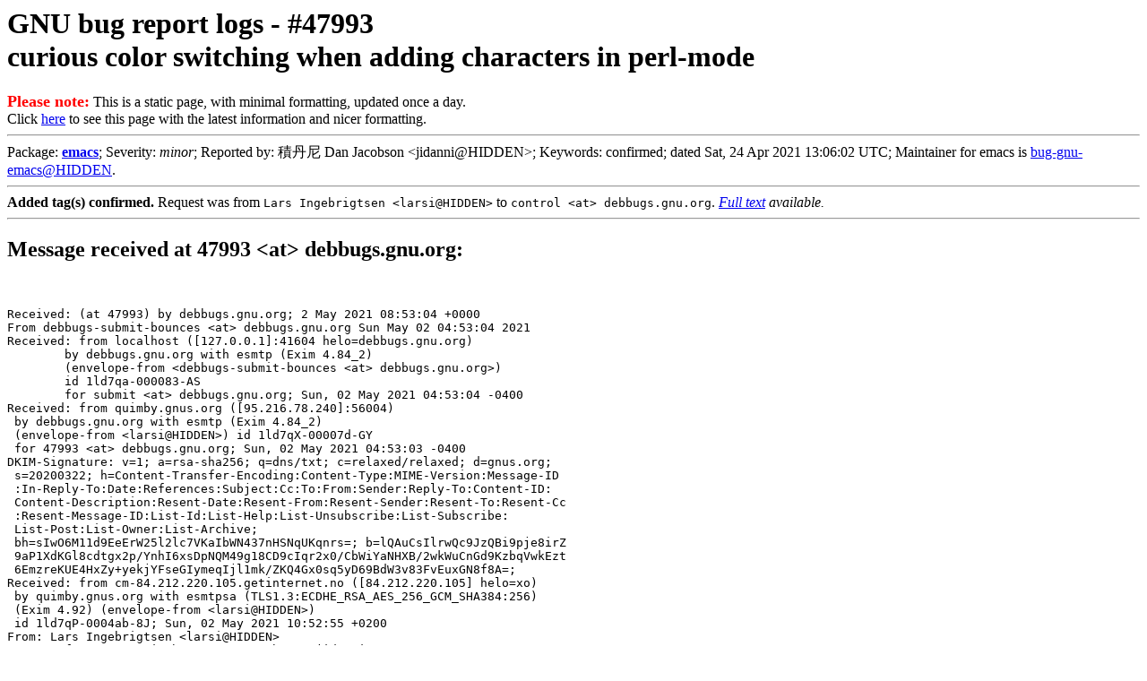

--- FILE ---
content_type: text/html
request_url: https://debbugs.gnu.org/db/47/47993.html
body_size: 4268
content:
<html><head><title>GNU bug report logs - #47993</title>
<meta http-equiv="Content-Type" content="text/html; charset=utf-8">
<meta name="robots" content="nofollow">
</head><BODY><h1>GNU bug report logs -  #47993<br>
curious color switching when adding characters in perl-mode</h1><strong><font size="+1" color="red">Please note:</font></strong> This is a static page, with minimal formatting, updated once a day.<br>Click <a href="../../cgi/bugreport.cgi?bug=47993">here</a> to see this page with the latest information and nicer formatting.<br><hr>Package: <A href="../pa/lemacs.html"><strong>emacs</strong></A>;
Severity: <em>minor</em>;
Reported by: 積丹尼 Dan Jacobson &lt;jidanni@HIDDEN&gt;;
Keywords: confirmed; dated Sat, 24 Apr 2021 13:06:02 UTC;
Maintainer for emacs is
<A href="../ma/lbug-2d_gnu-2d_emacs-40_gnu.org.html">bug-gnu-emacs@HIDDEN</A>.

<hr>
<!-- command:tag -->
<!-- requester: Lars Ingebrigtsen &lt;larsi@HIDDEN&gt; -->
<!-- request_addr: control &lt;at&gt; debbugs.gnu.org -->
<!-- time:1619945642 -->
<!-- new_data:
$new_data = {
              &#39;keywords&#39; =&gt; &#39;confirmed&#39;
            };
-->
<!-- old_data:
$old_data = {
              &#39;keywords&#39; =&gt; &#39;&#39;
            };
-->
<strong>Added tag(s) confirmed.</strong>
Request was from <code>Lars Ingebrigtsen &lt;larsi@HIDDEN&gt;</code>
to <code>control &lt;at&gt; debbugs.gnu.org</code>.
  <em><A href="../47/47993-b.html#m4">Full text</A> available.</em><hr>
<h2>Message received at 47993 &lt;at&gt; debbugs.gnu.org:</h2><br>
<pre>
Received: (at 47993) by debbugs.gnu.org; 2 May 2021 08:53:04 +0000
From debbugs-submit-bounces &lt;at&gt; debbugs.gnu.org Sun May 02 04:53:04 2021
Received: from localhost ([127.0.0.1]:41604 helo=debbugs.gnu.org)
	by debbugs.gnu.org with esmtp (Exim 4.84_2)
	(envelope-from &lt;debbugs-submit-bounces &lt;at&gt; debbugs.gnu.org&gt;)
	id 1ld7qa-000083-AS
	for submit &lt;at&gt; debbugs.gnu.org; Sun, 02 May 2021 04:53:04 -0400
Received: from quimby.gnus.org ([95.216.78.240]:56004)
 by debbugs.gnu.org with esmtp (Exim 4.84_2)
 (envelope-from &lt;larsi@HIDDEN&gt;) id 1ld7qX-00007d-GY
 for 47993 &lt;at&gt; debbugs.gnu.org; Sun, 02 May 2021 04:53:03 -0400
DKIM-Signature: v=1; a=rsa-sha256; q=dns/txt; c=relaxed/relaxed; d=gnus.org;
 s=20200322; h=Content-Transfer-Encoding:Content-Type:MIME-Version:Message-ID
 :In-Reply-To:Date:References:Subject:Cc:To:From:Sender:Reply-To:Content-ID:
 Content-Description:Resent-Date:Resent-From:Resent-Sender:Resent-To:Resent-Cc
 :Resent-Message-ID:List-Id:List-Help:List-Unsubscribe:List-Subscribe:
 List-Post:List-Owner:List-Archive;
 bh=sIwO6M11d9EeErW25l2lc7VKaIbWN437nHSNqUKqnrs=; b=lQAuCsIlrwQc9JzQBi9pje8irZ
 9aP1XdKGl8cdtgx2p/YnhI6xsDpNQM49g18CD9cIqr2x0/CbWiYaNHXB/2wkWuCnGd9KzbqVwkEzt
 6EmzreKUE4HxZy+yekjYFseGIymeqIjl1mk/ZKQ4Gx0sq5yD69BdW3v83FvEuxGN8f8A=;
Received: from cm-84.212.220.105.getinternet.no ([84.212.220.105] helo=xo)
 by quimby.gnus.org with esmtpsa (TLS1.3:ECDHE_RSA_AES_256_GCM_SHA384:256)
 (Exim 4.92) (envelope-from &lt;larsi@HIDDEN&gt;)
 id 1ld7qP-0004ab-8J; Sun, 02 May 2021 10:52:55 +0200
From: Lars Ingebrigtsen &lt;larsi@HIDDEN&gt;
To: =?utf-8?B?56mN5Li55bC8?= Dan Jacobson &lt;jidanni@HIDDEN&gt;
Subject: Re: bug#47993: curious color switching when adding characters in
 perl-mode
References: &lt;87v98cfybj.5.fsf@HIDDEN&gt;
X-Now-Playing: Nico's _Do Or Die_: &quot;Vegas&quot;
Date: Sun, 02 May 2021 10:52:52 +0200
In-Reply-To: &lt;87v98cfybj.5.fsf@HIDDEN&gt; (=?utf-8?B?IuepjeS4ueWwvA==?=
 Dan Jacobson&quot;'s message of &quot;Sat, 24 Apr 2021 06:09:04 +0800&quot;)
Message-ID: &lt;87tunlh5zv.fsf@HIDDEN&gt;
User-Agent: Gnus/5.13 (Gnus v5.13) Emacs/28.0.50 (gnu/linux)
MIME-Version: 1.0
Content-Type: text/plain; charset=utf-8
Content-Transfer-Encoding: quoted-printable
X-Spam-Report: Spam detection software, running on the system &quot;quimby.gnus.org&quot;,
 has NOT identified this incoming email as spam.  The original
 message has been attached to this so you can view it or label
 similar future email.  If you have any questions, see
 @@CONTACT_ADDRESS@@ for details.
 
 Content preview:  積丹尼 Dan Jacobson &lt;jidanni@HIDDEN&gt; writes: &gt; Interesting,
    for each p I type, they all change color... &gt; for (@m){ &gt; /[[:uppppppppppppppp
    &gt; &gt; perl-mode, emacs-version &quot;27.1&quot; I can confirm that this behaviour is
   still present in Emacs 28. 
 
 Content analysis details:   (-2.9 points, 5.0 required)
 
  pts rule name              description
 ---- ---------------------- --------------------------------------------------
 -1.0 ALL_TRUSTED            Passed through trusted hosts only via SMTP
 -1.9 BAYES_00               BODY: Bayes spam probability is 0 to 1%
                             [score: 0.0000]
X-Spam-Score: 0.0 (/)
X-Debbugs-Envelope-To: 47993
Cc: 47993 &lt;at&gt; debbugs.gnu.org
X-BeenThere: debbugs-submit &lt;at&gt; debbugs.gnu.org
X-Mailman-Version: 2.1.18
Precedence: list
List-Id: &lt;debbugs-submit.debbugs.gnu.org&gt;
List-Unsubscribe: &lt;https://debbugs.gnu.org/cgi-bin/mailman/options/debbugs-submit&gt;, 
 &lt;mailto:debbugs-submit-request &lt;at&gt; debbugs.gnu.org?subject=unsubscribe&gt;
List-Archive: &lt;https://debbugs.gnu.org/cgi-bin/mailman/private/debbugs-submit/&gt;
List-Post: &lt;mailto:debbugs-submit &lt;at&gt; debbugs.gnu.org&gt;
List-Help: &lt;mailto:debbugs-submit-request &lt;at&gt; debbugs.gnu.org?subject=help&gt;
List-Subscribe: &lt;https://debbugs.gnu.org/cgi-bin/mailman/listinfo/debbugs-submit&gt;, 
 &lt;mailto:debbugs-submit-request &lt;at&gt; debbugs.gnu.org?subject=subscribe&gt;
Errors-To: debbugs-submit-bounces &lt;at&gt; debbugs.gnu.org
Sender: &quot;Debbugs-submit&quot; &lt;debbugs-submit-bounces &lt;at&gt; debbugs.gnu.org&gt;
X-Spam-Score: -1.0 (-)

=E7=A9=8D=E4=B8=B9=E5=B0=BC Dan Jacobson &lt;jidanni@HIDDEN&gt; writes:

&gt; Interesting, for each p I type, they all change color...
&gt; for (@m){
&gt;     /[[:uppppppppppppppp
&gt;
&gt; perl-mode, emacs-version &quot;27.1&quot;

I can confirm that this behaviour is still present in Emacs 28.

--=20
(domestic pets only, the antidote for overdose, milk.)
   bloggy blog: http://lars.ingebrigtsen.no



</pre>
<hr>
<!-- request_addr: bug-gnu-emacs@HIDDEN -->
<!-- time:1619945642 -->
<strong>Information forwarded</strong>
to <code>bug-gnu-emacs@HIDDEN</code>:<br>
<code>bug#47993</code>; Package <code>emacs</code>.
  <em><A href="../47/47993-b.html#m3">Full text</A> available.</em><hr>
<h2>Message received at submit &lt;at&gt; debbugs.gnu.org:</h2><br>
<pre>
Received: (at submit) by debbugs.gnu.org; 24 Apr 2021 13:05:26 +0000
From debbugs-submit-bounces &lt;at&gt; debbugs.gnu.org Sat Apr 24 09:05:26 2021
Received: from localhost ([127.0.0.1]:39801 helo=debbugs.gnu.org)
	by debbugs.gnu.org with esmtp (Exim 4.84_2)
	(envelope-from &lt;debbugs-submit-bounces &lt;at&gt; debbugs.gnu.org&gt;)
	id 1laHyN-0004WR-Bc
	for submit &lt;at&gt; debbugs.gnu.org; Sat, 24 Apr 2021 09:05:26 -0400
Received: from lists.gnu.org ([209.51.188.17]:52702)
 by debbugs.gnu.org with esmtp (Exim 4.84_2)
 (envelope-from &lt;jidanni@HIDDEN&gt;) id 1laHyJ-0004WG-1m
 for submit &lt;at&gt; debbugs.gnu.org; Sat, 24 Apr 2021 09:05:22 -0400
Received: from eggs.gnu.org ([2001:470:142:3::10]:49852)
 by lists.gnu.org with esmtps (TLS1.2:ECDHE_RSA_AES_256_GCM_SHA384:256)
 (Exim 4.90_1) (envelope-from &lt;jidanni@HIDDEN&gt;)
 id 1laHyI-00010p-RS
 for bug-gnu-emacs@HIDDEN; Sat, 24 Apr 2021 09:05:18 -0400
Received: from antelope.elm.relay.mailchannels.net ([23.83.212.4]:60168)
 by eggs.gnu.org with esmtps (TLS1.2:ECDHE_RSA_AES_256_GCM_SHA384:256)
 (Exim 4.90_1) (envelope-from &lt;jidanni@HIDDEN&gt;)
 id 1laHyE-0000xO-Cm
 for bug-gnu-emacs@HIDDEN; Sat, 24 Apr 2021 09:05:18 -0400
X-Sender-Id: dreamhost|x-authsender|jidanni@HIDDEN
Received: from relay.mailchannels.net (localhost [127.0.0.1])
 by relay.mailchannels.net (Postfix) with ESMTP id E6E472291C
 for &lt;bug-gnu-emacs@HIDDEN&gt;; Sat, 24 Apr 2021 13:05:10 +0000 (UTC)
Received: from pdx1-sub0-mail-a44.g.dreamhost.com
 (100-96-133-91.trex.outbound.svc.cluster.local [100.96.133.91])
 (Authenticated sender: dreamhost)
 by relay.mailchannels.net (Postfix) with ESMTPA id AF6DE22534
 for &lt;bug-gnu-emacs@HIDDEN&gt;; Sat, 24 Apr 2021 13:05:10 +0000 (UTC)
X-Sender-Id: dreamhost|x-authsender|jidanni@HIDDEN
Received: from pdx1-sub0-mail-a44.g.dreamhost.com (pop.dreamhost.com
 [64.90.62.162])
 (using TLSv1.2 with cipher ECDHE-RSA-AES256-GCM-SHA384)
 by 100.96.133.91 (trex/6.2.1); Sat, 24 Apr 2021 13:05:10 +0000
X-MC-Relay: Neutral
X-MailChannels-SenderId: dreamhost|x-authsender|jidanni@HIDDEN
X-MailChannels-Auth-Id: dreamhost
X-Left-Army: 34c5c0d16b2fe439_1619269510755_545011696
X-MC-Loop-Signature: 1619269510755:710519057
X-MC-Ingress-Time: 1619269510755
Received: from pdx1-sub0-mail-a44.g.dreamhost.com (localhost [127.0.0.1])
 by pdx1-sub0-mail-a44.g.dreamhost.com (Postfix) with ESMTP id 6F5738DB1E
 for &lt;bug-gnu-emacs@HIDDEN&gt;; Sat, 24 Apr 2021 13:05:10 +0000 (UTC)
DKIM-Signature: v=1; a=rsa-sha1; c=relaxed; d=jidanni.org; h=from:to
 :subject:date:message-id:mime-version:content-type; s=
 jidanni.org; bh=rhTwhiS4spQ4fnhEv3TkcxyKPlU=; b=nw2qNwtglUEUuqUo
 024z2v01w/7VxWTERo2cOj425DIiVc3nC0pKa+Sum6dy66mSg0ujCdVIzJ2Rriq9
 LjyAThKPoSAM5DeG6tCIQU87eNnWNmR9iYa3d+7v5fRi1sQE75omQcw1COUtwBWM
 gthc4UVzWsQDtt4suDXccWiracc=
Received: from jidanni.org (114-41-34-100.dynamic-ip.hinet.net [114.41.34.100])
 (using TLSv1.2 with cipher ECDHE-RSA-AES256-GCM-SHA384 (256/256 bits))
 (No client certificate requested)
 (Authenticated sender: jidanni@HIDDEN)
 by pdx1-sub0-mail-a44.g.dreamhost.com (Postfix) with ESMTPSA id 2DCE58C949
 for &lt;bug-gnu-emacs@HIDDEN&gt;; Sat, 24 Apr 2021 13:05:09 +0000 (UTC)
X-DH-BACKEND: pdx1-sub0-mail-a44
From: =?utf-8?B?56mN5Li55bC8?= Dan Jacobson &lt;jidanni@HIDDEN&gt;
To: bug-gnu-emacs@HIDDEN
Subject: curious color switching when adding characters in perl-mode
Date: Sat, 24 Apr 2021 06:09:04 +0800
Message-ID: &lt;87v98cfybj.5.fsf@HIDDEN&gt;
MIME-Version: 1.0
Content-Type: text/plain
Received-SPF: pass client-ip=23.83.212.4; envelope-from=jidanni@HIDDEN;
 helo=antelope.elm.relay.mailchannels.net
X-Spam_score_int: -9
X-Spam_score: -1.0
X-Spam_bar: -
X-Spam_report: (-1.0 / 5.0 requ) BAYES_00=-1.9, DATE_IN_PAST_12_24=1.049,
 DKIM_SIGNED=0.1, DKIM_VALID=-0.1, DKIM_VALID_AU=-0.1, DKIM_VALID_EF=-0.1,
 RCVD_IN_DNSWL_NONE=-0.0001, RCVD_IN_MSPIKE_H3=0.001, RCVD_IN_MSPIKE_WL=0.001,
 SPF_HELO_NONE=0.001, SPF_PASS=-0.001 autolearn=no autolearn_force=no
X-Spam_action: no action
X-Spam-Score: -0.6 (/)
X-Debbugs-Envelope-To: submit
X-BeenThere: debbugs-submit &lt;at&gt; debbugs.gnu.org
X-Mailman-Version: 2.1.18
Precedence: list
List-Id: &lt;debbugs-submit.debbugs.gnu.org&gt;
List-Unsubscribe: &lt;https://debbugs.gnu.org/cgi-bin/mailman/options/debbugs-submit&gt;, 
 &lt;mailto:debbugs-submit-request &lt;at&gt; debbugs.gnu.org?subject=unsubscribe&gt;
List-Archive: &lt;https://debbugs.gnu.org/cgi-bin/mailman/private/debbugs-submit/&gt;
List-Post: &lt;mailto:debbugs-submit &lt;at&gt; debbugs.gnu.org&gt;
List-Help: &lt;mailto:debbugs-submit-request &lt;at&gt; debbugs.gnu.org?subject=help&gt;
List-Subscribe: &lt;https://debbugs.gnu.org/cgi-bin/mailman/listinfo/debbugs-submit&gt;, 
 &lt;mailto:debbugs-submit-request &lt;at&gt; debbugs.gnu.org?subject=subscribe&gt;
Errors-To: debbugs-submit-bounces &lt;at&gt; debbugs.gnu.org
Sender: &quot;Debbugs-submit&quot; &lt;debbugs-submit-bounces &lt;at&gt; debbugs.gnu.org&gt;
X-Spam-Score: -1.6 (-)

Interesting, for each p I type, they all change color...
for (@m){
    /[[:uppppppppppppppp

perl-mode, emacs-version &quot;27.1&quot;



</pre>
<hr>
<!-- request_addr: 積丹尼 Dan Jacobson &lt;jidanni@HIDDEN&gt; -->
<!-- time:1619269562 -->
<strong>Acknowledgement sent</strong>
to <code>積丹尼 Dan Jacobson &lt;jidanni@HIDDEN&gt;</code>:<br>
New bug report received and forwarded.  Copy sent to <code>bug-gnu-emacs@HIDDEN</code>.
  <em><A href="../47/47993-b.html#m2">Full text</A> available.</em><hr>
<!-- request_addr: bug-gnu-emacs@HIDDEN -->
<!-- time:1619269562 -->
<strong>Report forwarded</strong>
to <code>bug-gnu-emacs@HIDDEN</code>:<br>
<code>bug#47993</code>; Package <code>emacs</code>.
  <em><A href="../47/47993-b.html#m1">Full text</A> available.</em><hr>
<strong><font size="+1" color="red">Please note:</font></strong> This is a static page, with minimal formatting, updated once a day.<br>Click <a href="../../cgi/bugreport.cgi?bug=47993">here</a> to see this page with the latest information and nicer formatting.<HR>
 <ADDRESS>
 Last modified:
 <!--timestamp-->
 Sun,  2 May 2021 09:00:02 UTC
 <!--timestamp-->
	  
 <P>
 <A HREF="http://debbugs.gnu.org/">GNU bug tracking system</A><BR>
 Copyright (C) 1999 Darren O. Benham,
 1997 nCipher Corporation Ltd,
 1994-97 Ian Jackson.
 </ADDRESS>
</body></html>
